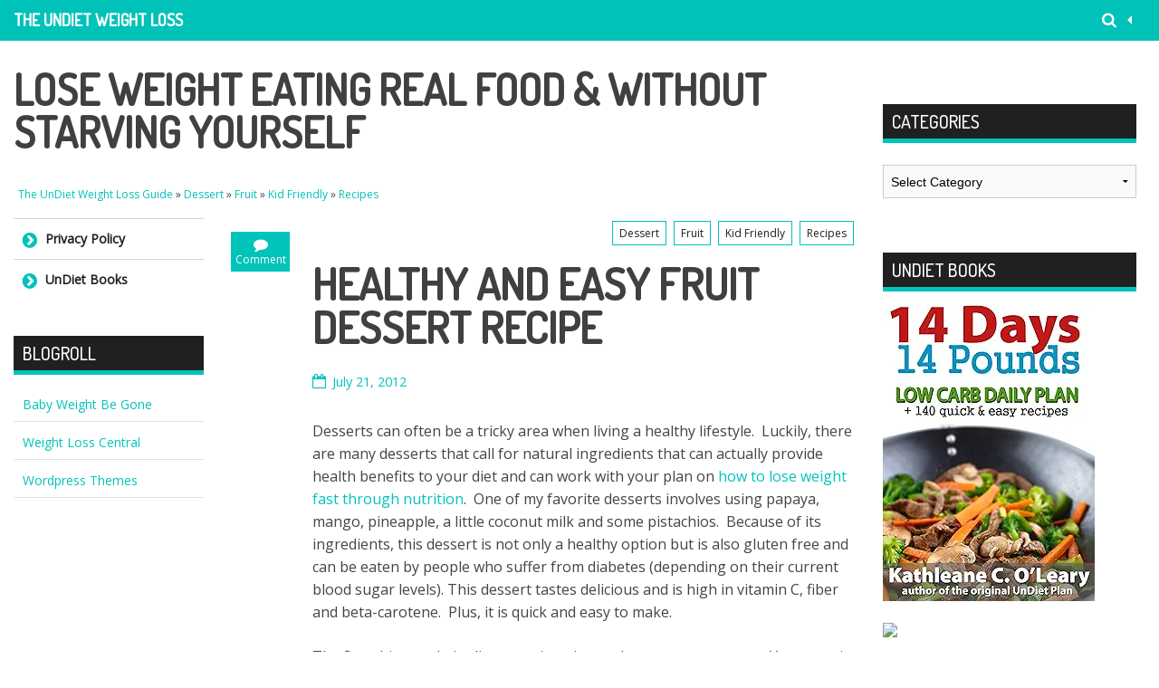

--- FILE ---
content_type: text/css
request_url: http://theundiet.info/wp-content/plugins/meal-planner-pro/mpprecipe-common.css?v=20180607&ver=6.8.3
body_size: 4738
content:
/* ZLRecipe-Std.css
A base stylesheet for the MealPlannerPro Recipe Plugin
Plugin URI: http://www.mealplannerpro.com/
Plugin GitHub: https://github.com/Ziplist/recipe_plugin
Plugin Description: A plugin that adds all the necessary microdata to your recipes, so they will show up in Google's Recipe Search
Author: MealPlannerPro.com
Author URI: http://www.mealplannerpro.com/
License: GPLv3 or later, unless specified

Copyright 2011, 2012, 2013, 2014 MealPlannerPro, Inc.
*/

/* RESETS */
/* http://meyerweb.com/eric/tools/css/reset/
   v2.0 | 20110126
   License: none (public domain)
*/

/* svn pushed test comment from quinn */

#mpp-buttons-2 a {
    text-decoration: none !important;
    border: none;
}
.mpp-stars-wrapper {
    padding-top: 15px !important;
    clear: both;
}

.mpp-fractional-stars {
    width: 100px;
    height: 18px;
    background: url(fivestars.png);
    background-size: 100px;
    background-position: top left;
}
.mpp-fractional-stars-highlight {
    width: 100px;
    height: 18px;
    background: url(fivestars.png);
    background-size: 100px;
    background-position: bottom left;
    position: relative;
    top: -18px;
}
#mpprecipe-rating {
    margin-top: -10px !important;
}

.hide {
    display: none;
}

#mpprecipe-container img {
    display: inline;
    background: none;
}

#mpprecipe-container {
    -webkit-hyphens: none;
    -moz-hyphens: none;
    hyphens: none;
}

#mpprecipe-container ul,
#mpprecipe-container ol {
    list-style-image: none;
}

#mpprecipe-container html,
#mpprecipe-container body,
#mpprecipe-container div,
#mpprecipe-container span,
#mpprecipe-container applet,
#mpprecipe-container object,
#mpprecipe-container iframe,
#mpprecipe-container h1,
#mpprecipe-container h2,
#mpprecipe-container h3,
#mpprecipe-container h4,
#mpprecipe-container h5,
#mpprecipe-container h6,
#mpprecipe-container p,
#mpprecipe-container blockquote,
#mpprecipe-container pre,
#mpprecipe-container a,
#mpprecipe-container abbr,
#mpprecipe-container acronym,
#mpprecipe-container address,
#mpprecipe-container big,
#mpprecipe-container cite,
#mpprecipe-container code,
#mpprecipe-container del,
#mpprecipe-container dfn,
#mpprecipe-container em,
#mpprecipe-container img,
#mpprecipe-container ins,
#mpprecipe-container kbd,
#mpprecipe-container q,
#mpprecipe-container s,
#mpprecipe-container samp,
#mpprecipe-container small,
#mpprecipe-container strike,
#mpprecipe-container strong,
#mpprecipe-container sub,
#mpprecipe-container sup,
#mpprecipe-container tt,
#mpprecipe-container var,
#mpprecipe-container b,
#mpprecipe-container u,
#mpprecipe-container i,
#mpprecipe-container center,
#mpprecipe-container dl,
#mpprecipe-container dt,
#mpprecipe-container dd,
#mpprecipe-container ol,
#mpprecipe-container ul,
#mpprecipe-container li,
#mpprecipe-container fieldset,
#mpprecipe-container form,
#mpprecipe-container label,
#mpprecipe-container legend,
#mpprecipe-container table,
#mpprecipe-container caption,
#mpprecipe-container tbody,
#mpprecipe-container tfoot,
#mpprecipe-container thead,
#mpprecipe-container tr,
#mpprecipe-container th,
#mpprecipe-container td,
#mpprecipe-container article,
#mpprecipe-container aside,
#mpprecipe-container canvas,
#mpprecipe-container details,
#mpprecipe-container embed,
#mpprecipe-container figure,
#mpprecipe-container figcaption,
#mpprecipe-container footer,
#mpprecipe-container header,
#mpprecipe-container hgroup,
#mpprecipe-container menu,
#mpprecipe-container nav,
#mpprecipe-container output,
#mpprecipe-container ruby,
#mpprecipe-container section,
#mpprecipe-container summary,
#mpprecipe-container time,
#mpprecipe-container mark,
#mpprecipe-container audio,
#mpprecipe-container video {
    margin: 0;
    padding: 0;
    font-size: 100%;
    font: inherit;
    vertical-align: baseline;
}
#mpprecipe-container strong {
    font-weight: bold;
}
#mpprecipe-container em {
    font-style: italic;
}

/* HTML5 display-role reset for older browsers */
#mpprecipe-container article,
#mpprecipe-container aside,
#mpprecipe-container details,
#mpprecipe-container figcaption,
#mpprecipe-container figure,
#mpprecipe-container footer,
#mpprecipe-container header,
#mpprecipe-container hgroup,
#mpprecipe-container menu,
#mpprecipe-container nav,
#mpprecipe-container section {
    display: block;
}
#mpprecipe-container blockquote:before,
#mpprecipe-container blockquote:after,
#mpprecipe-container q:before,
#mpprecipe-container q:after {
    content: "";
    content: none;
}
#mpprecipe-container table {
    border-collapse: collapse;
    border-spacing: 0;
}

.nutbox img {
    display: inline;
}
.nutbox ul,
.nutbox ol {
    list-style-image: none;
}

.nutbox html,
.nutbox body,
.nutbox div,
.nutbox span,
.nutbox applet,
.nutbox object,
.nutbox iframe,
.nutbox h1,
.nutbox h2,
.nutbox h3,
.nutbox h4,
.nutbox h5,
.nutbox h6,
.nutbox p,
.nutbox blockquote,
.nutbox pre,
.nutbox a,
.nutbox abbr,
.nutbox acronym,
.nutbox address,
.nutbox big,
.nutbox cite,
.nutbox code,
.nutbox del,
.nutbox dfn,
.nutbox em,
.nutbox img,
.nutbox ins,
.nutbox kbd,
.nutbox q,
.nutbox s,
.nutbox samp,
.nutbox small,
.nutbox strike,
.nutbox strong,
.nutbox sub,
.nutbox sup,
.nutbox tt,
.nutbox var,
.nutbox b,
.nutbox u,
.nutbox i,
.nutbox center,
.nutbox dl,
.nutbox dt,
.nutbox dd,
.nutbox ol,
.nutbox ul,
.nutbox li,
.nutbox fieldset,
.nutbox form,
.nutbox label,
.nutbox legend,
.nutbox table,
.nutbox caption,
.nutbox tbody,
.nutbox tfoot,
.nutbox thead,
.nutbox tr,
.nutbox th,
.nutbox td,
.nutbox article,
.nutbox aside,
.nutbox canvas,
.nutbox details,
.nutbox embed,
.nutbox figure,
.nutbox figcaption,
.nutbox footer,
.nutbox header,
.nutbox hgroup,
.nutbox menu,
.nutbox nav,
.nutbox output,
.nutbox ruby,
.nutbox section,
.nutbox summary,
.nutbox time,
.nutbox mark,
.nutbox audio,
.nutbox video {
    margin: 0;
    padding: 0;
    border: 0;
    font-size: 100%;
    font: inherit;
    vertical-align: baseline;
}
/* HTML5 display-role reset for older browsers */
.nutbox article,
.nutbox aside,
.nutbox details,
.nutbox figcaption,
.nutbox figure,
.nutbox footer,
.nutbox header,
.nutbox hgroup,
.nutbox menu,
.nutbox nav,
.nutbox section {
    display: block;
}
.nutbox ol,
.nutbox ul {
    list-style: none;
}
.nutbox blockquote,
.nutbox q {
    quotes: none;
}
.nutbox blockquote:before,
.nutbox blockquote:after,
.nutbox q:before,
.nutbox q:after {
    content: "";
    content: none;
}
.nutbox table {
    border-collapse: collapse;
    border-spacing: 0;
}
/* END RESETS */

/* BASE */

.mpp-top {
    overflow: initial !important;
}

.mpp-recipe-author {
    float: right;
    font-size: 16px !important;
    margin-top: -8px !important;
}
#mpprecipe-yield {
    margin-top: -4px !important;
}
#mpprecipe-container p {
    line-height: 1.2em;
    margin: 1em 0;
}
#mpprecipe-container ul {
    margin: 1em;
    padding: 0 0 0 2.4em;
}
#mpprecipe-container ol {
    list-style-type: decimal;
    margin: 1em 0;
    padding: 0 0 0 3em;
}
div#mpp-buttons {
    float: right;
    margin-top: 10px;
}
.mpp-button {
    display: inline-block;
}

/* END BASE */

/* TYPOGRAPHY */
#mpprecipe-container .heading-one,
#mpprecipe-container .h-1 {
    font-size: 2em;
    line-height: 1.3em;
}
#mpprecipe-container .heading-two,
#mpprecipe-container .h-2 {
    font-size: 1.75em;
}
#mpprecipe-container .heading-three,
#mpprecipe-container .h-3 {
    font-size: 1.5em;
}
#mpprecipe-container .heading-four,
#mpprecipe-container .h-4 {
    font-size: 1.25em;
}

#mpprecipe-container .bold,
#mpprecipe-container .strong {
    font-weight: bold;
}
#mpprecipe-container .italic,
#mpprecipe-container .em {
    font-style: italic;
}

#mpprecipe-container .serif {
    font-family: palatino, "palatino linotype", Georgia, "Times New Roman",
        Times, serif;
}
#mpprecipe-container .sans-serif {
    font-family: "helvetica neue", helvetica, arial, verdana, sans-serif;
}

.text-align-center,
.t-a-c {
    text-align: center;
}
/* END TYPOGRAPHY */

/* FORMATTING */
#mpprecipe-container .padding-all,
#mpprecipe-container .p-a {
    padding: 1em;
}
#mpprecipe-container .padding-top,
#mpprecipe-container .p-t {
    padding-top: 1em;
}
#mpprecipe-container .padding-right,
#mpprecipe-container .p-r {
    padding-right: 1em;
}
#mpprecipe-container .padding-bottom,
#mpprecipe-container .p-b {
    padding-bottom: 1em;
}
#mpprecipe-container .padding-left,
#mpprecipe-container .p-l {
    padding-left: 1em;
}

#mpprecipe-container .float-left,
#mpprecipe-container .fl-l {
    float: left;
}
#mpprecipe-container .float-right,
#mpprecipe-container .fl-r {
    float: right;
}

#mpprecipe-container .width-50,
#mpprecipe-container .w-50 {
    width: 50%;
}

#mpprecipe-container .clear,
#mpprecipe-container .zlclear {
    clear: both;
}

#mpprecipe-container .texthide {
    text-indent: -9999px;
}
#mpprecipe-container .hide-card {
    display: none;
} /* used to hide things in the recipe card (web) view */

#mpprecipe-container .border-bottom,
#mpprecipe-container .b-b {
    border-bottom: 1px solid #000;
}
#mpprecipe-container .border-top,
#mpprecipe-container .b-t {
    border-top: 1px solid #000;
}
/* END FORMATTING */

/* SPECIFIC ELEMENT STYLES */
#mpprecipe-container {
    padding: 10px;
}
#mpprecipe-container #mpprecipe-title {
    padding-bottom: 0.5em;
    clear: both;
}
#mpprecipe-container .mpprecipe-print-link {
    padding-left: 0.5em;
    margin-top: 5px;
}
#mpprecipe-container .mpp-recipe-link {
    margin-top: 5px;
}

#mpprecipe-container .meta,
#mpprecipe-container .zlmeta {
    font-size: 0.85em;
    font-weight: bold;
}
#mpprecipe-container .meta span,
#mpprecipe-container .zlmeta span {
    font-weight: normal;
}

/**
#mpprecipe-rating .rating {
  background: url('http://ab-assets.mealplannerpro.com.s3.amazonaws.com/star-rating.gif') no-repeat scroll 0 0;
  display: inline-block;
  height: 14px;
  text-indent: -9999px;
  width: 80px;
}
*/
#mpprecipe-container #mpprecipe-rating .rating-5 {
    background-position: 0 0;
}
#mpprecipe-container #mpprecipe-rating .rating-45 {
    background-position: 0 -14px;
}
#mpprecipe-container #mpprecipe-rating .rating-4 {
    background-position: 0 -28px;
}
#mpprecipe-container #mpprecipe-rating .rating-35 {
    background-position: 0 -42px;
}
#mpprecipe-container #mpprecipe-rating .rating-3 {
    background-position: 0 -56px;
}
#mpprecipe-container #mpprecipe-rating .rating-25 {
    background-position: 0 -70px;
}
#mpprecipe-container #mpprecipe-rating .rating-2 {
    background-position: 0 -84px;
}
#mpprecipe-container #mpprecipe-rating .rating-15 {
    background-position: 0 -98px;
}
#mpprecipe-container #mpprecipe-rating .rating-1 {
    background-position: 0 -112px;
}
#mpprecipe-container #mpprecipe-rating .rating-05 {
    background-position: 0 -126px;
}
#mpprecipe-container #mpprecipe-rating .rating-0 {
    background-position: 0 -140px;
}

#mpprecipe-container #mpprecipe-ingredients-list,
#mpprecipe-container #mpprecipe-instructions-list {
    line-height: 1.5em;
}

#mpprecipe-container #mpprecipe-ingredients-list .ingredient-label,
#mpprecipe-container #mpprecipe-instructions-list .instruction-label {
    position: relative;
    margin-top: 5px;
    font-weight: bold;
}
#mpprecipe-container ul #mpprecipe-ingredients-list .ingredient-label,
#mpprecipe-container ul #mpprecipe-instructions-list .instruction-label,
#mpprecipe-container ol #mpprecipe-ingredients-list .ingredient-label,
#mpprecipe-container ol #mpprecipe-instructions-list .instruction-label {
    left: -10px;
}

#mpprecipe-container #mpprecipe-instructions-list,
#mpprecipe-container #mpprecipe-ingredients-list {
    margin: 0;
}

#mpprecipe-container #mpprecipe-notes-list {
    margin: 0px;
    padding: 0px;
}

#mpprecipe-container .img-desc-wrap {
    background-color: #efefef;
    padding-top: 1px;
}

#mpprecipe-container .img-desc-wrap img.photo {
    width: 545px;
}
#mpprecipe-container .img-desc-wrap #mpprecipe-summary {
    padding: 0 10px 10px;
}
#mpprecipe-container #mpprecipe-summary .summary {
    margin: 10px 0;
}

#mpprecipe-container .mpp-linkback {
    font-size: 0.9em;
    color: #aaa;
    margin-top: 4em;
}
#mpprecipe-container #mpp-printed-permalink {
    display: none;
    font-size: 0.7em;
}
#mpprecipe-container #mpp-printed-copyright-statement {
    display: none;
    font-size: 0.9em;
}

.mpprecipe-container-border #mpprecipe-beacon {
    display: none;
}

/* END SPECIFIC ELEMENT STYLES */

.mpp-rmvd {
    height: 27px;
    width: 105px;
    visibility: hidden;
    pointer-events: none;
    cursor: default;
}

/* Quinn Revisions */
#mpp-recipe-link-10 {
    width: 20px !important;
}

/*#mpprecipe-instructions-list {
margin-left: 0;
padding-left: 0;
counter-reset: item;
}

#mpprecipe-instructions-list li:before {
display: inline-block;
content: counter(item) ".";
counter-increment: item;
width: 2em;
margin-left: -2em;
font-weight:800;
font-size:20px;
position:relative;
top:3px;
}*/
#mpprecipe-ingredients-list li,
#mpprecipe-instructions-list li {
    margin-bottom: 1em;
    margin-left: 1.5em;
}
#mpprecipe-container ol {
    padding: 0;
}
.zlmeta p {
    text-transform: uppercase;
    text-align: center;
}
.zlmeta span {
    text-transform: initial;
    display: block;
}
.zlmeta .width-50 {
    width: 100% !important;
}

#mpprecipe-ingredients {
    clear: both;
}

#mpprecipe-container .img-desc-wrap {
    background: none !important;
}

#mpprecipe-container {
    text-align: left;
}

#mpprecipe-container #mpprecipe-instructions-list {
    margin-bottom: 1.2rem;
}

/*
 * Rating styles
 */
#mpprecipe-container .rating,
#comment_rating .rating {
    cursor: pointer;
    font-size: 20px;
    font-weight: bold;
}
#mpprecipe-container .rating:hover,
#comment_rating .rating:hover {
    color: yellow;
}
#mpprecipe-container .rating-full,
#mpprecipe-container .rating-empty,
#comment_rating .rating-full,
#comment_rating .rating-empty,
#comment-display-rating .rating {
    color: orange;
}
#mpprecipe-container #rating_login_text {
    font-size: 11px;
}

/* CSS for Full Nutrition Box */

#nut_info_out {
    text-align: center;
    font-size: 12px;
    line-height: 15px;
    width: 240px;
    background: white;
}

#nut_info_out img {
    width: 82px !important;
    height: 34px !important;
    margin-left: 3px;
    padding: 2px;
    background: white;
    margin-top: 4px;
}

#nut_info {
    text-align: left;
    padding: 5px;
}

#nut_info ul {
    margin: 0;
    padding: 0px;
    border-bottom: 1px solid #463b30;
}

#nut_info li {
    list-style: none;
    font-size: 11px;
    line-height: 13px;
    padding: 4px 0 4px 2px;
    font-weight: 800;
    border-top: 1px solid #333;
}

#nut_info li span {
    font-weight: 400;
}
#nut_info li .percent {
    font-weight: 800;
    float: right;
}
#nut_info li.servings {
    border: none;
    list-style: none;
    line-height: 13px;
    padding: 5px 0 6px 2px;
}
#nut_info li .calories strong {
    font-weight: 800;
}

#nut_info li.indent {
    list-style: none;
    padding: 5px 0 6px 15px;
}
.addthisshare img {
    width: 32px;
    height: 32px;
    margin-top: -5px;
}

#nut_info ul li.badpoint {
    color: #ff6666;
}
#nut_info ul li.goodpoint {
    color: #33cc00;
}

.nutrition-calc #nut_info .title {
    font-size: 25px;
    border-bottom: solid black 6px;
    color: black;
    font-family: "Lato", sans-serif;
    font-weight: 800;
    text-align: center;
    padding: 0.3rem 0;
}
.nutrition-calc {
    border: solid black 2px !important;
    color: black;
}
.nutrition-calc .big-calories {
    font-weight: 800 !important;
    font-size: 25px;
    padding-top: 10px;
    display: inline-block;
    line-height: 10px;
}
.nutrition-calc .small-calories {
    font-size: 31px;
    display: inline-block;
    padding-top: 10px;
    line-height: 10px;
}
.nutrition-calc .calories {
    border-bottom: solid black 3px;
    padding-bottom: 10px !important;
}
#recipe_details .nutrition-calc {
    width: 100%;
}

.amountperserving {
    font-weight: 800;
    font-size: 12px;
    border-bottom: solid #463b30 1px;
}

@media (max-width: 767px) {
    .nut-toprow img {
        width: 50%;
        margin-right: 25%;
        margin-left: 25%;
        margin-bottom: 25px;
    }

    .nut-message {
        font-size: 16px !important;
    }
}

@media (max-width: 400px) {
    .nut-tags a {
        font-size: 14px !important;
    }
}

.mpprecipe {
    text-align: left !important;
}

@media print {
    .adunit,
    .adunitlabel,
    .adunitwrapper {
        display: none !important;
    }
}

/* -------------------------- Expandable Headings -------------------------- */

#mpprecipe-container .expand_wrapper {
    margin: 0.4rem auto;
    animation-delay: 1s;
}

/* These 2 lines add padding-top 10px to first instance of .expand wrapper */

#mpprecipe-container .expand_wrapper {
    padding-top: 10px;
}

.expand_wrapper ~ .expand_wrapper {
    padding-top: 0 !important;
}

#mpprecipe-container .expand_heading {
    background-color: #f9f9f9;
    position: relative;
    font-size: 0.9rem;
}

.expand_heading > input {
    position: absolute;
    cursor: pointer;
    width: 100%;
    height: 2.5em;
    z-index: 1;
    opacity: 0;
    top: 0;
    bottom: 0;
    left: 0;
    right: 0;
}

#mpprecipe-container .expand-title > h4 {
    font-weight: bold;
    font-size: 0.9rem;
    padding-left: 1.5rem;
    display: inline;
}

#mpprecipe-container .expand-title {
    position: relative;
    display: flex;
    flex-direction: row;
    justify-content: space-between;
    align-content: center;
    align-items: center;
    padding: 0.5rem 0;
    font-size: 0.9rem;
}

.expand-button {
    display: inline-block;
    position: absolute;
    right: 2rem;
    transform: translate(0, -0.25rem);
}

.expand-button::before,
.expand-button::after {
    content: "";
    position: absolute;
    background-color: #333;
    width: 3px;
    height: 9px;
}

.expand_wrapper .strong {
    border-bottom: none !important;
    border-top: none !important;
}

/* when tags are shown by default */

.tags-default-show::before {
    transform: translate(2px, 0) rotate(45deg);
}

.tags-default-show::after {
    transform: translate(-2px, 0) rotate(-45deg);
}

.expand_heading
    > input[type="checkbox"]:checked
    ~ .expand-title
    > .tags-default-show::before {
    transform: translate(2px, 0) rotate(-45deg);
}

.expand_heading
    > input[type="checkbox"]:checked
    ~ .expand-title
    > .tags-default-show::after {
    transform: translate(-2px, 0) rotate(45deg);
}

/* when tags are hidden by default */

.tags-default-hide::before {
    transform: translate(2px, 0) rotate(-45deg);
}

.tags-default-hide::after {
    transform: translate(-2px, 0) rotate(45deg);
}

.expand_heading
    > input[type="checkbox"]:checked
    ~ .expand-title
    > .tags-default-hide::before {
    transform: translate(2px, 0) rotate(45deg);
}

.expand_heading
    > input[type="checkbox"]:checked
    ~ .expand-title
    > .tags-default-hide::after {
    transform: translate(-2px, 0) rotate(-45deg);
}

.expand-button:before,
.expand-button:after {
    transition: all 0.25s ease-in-out;
}

#mpprecipe-container .toggle-container {
    overflow: hidden;
    transition-property: all;
    transition-duration: 1s;
    transition-timing-function: cubic-bezier(0.5, 1, 0.5, 1);
}

#mpprecipe-container .toggle-container .box {
    padding: 0.5rem 0;
}

.toggle-container-nutrition {
    max-height: 0;
}

.expand_heading > input[type="checkbox"]:checked ~ .toggle-container-nutrition {
    max-height: 1000px;
}

/* if display tags are shown */

.tags-show {
    max-height: 0;
}

.expand_heading > input[type="checkbox"]:checked ~ .tags-show {
    max-height: 400px;
}

@media (min-width: 400px) {
    .expand_heading > input[type="checkbox"]:checked ~ .tags-show {
        max-height: 200px;
    }
}

@media (min-width: 768px) {
    .expand_heading > input[type="checkbox"]:checked ~ .tags-show {
        max-height: 150px;
    }
}

/* if display tags are hidden */

.tags-hide {
    max-height: 400px;
}

.expand_heading > input[type="checkbox"]:checked ~ .tags-hide {
    max-height: 0;
}

@media (min-width: 400px) {
    .tags-hide {
        max-height: 200px;
    }
}

@media (min-width: 768px) {
    .tags-hide {
        max-height: 150px;
    }
}

/* -------------------------- Tags -------------------------- */

#search_tags {
    margin-left: -20px;
    margin-top: 25px;
    text-align: left;
}

#search_tags .tags dd {
    font-size: 0.8rem !important;
    background: #a1a1a1;
    color: #fff;
    margin: 0 6px 0.375rem 0;
    padding: 0 6px;
    text-transform: uppercase;
    display: inline-block;
}

#search_tags .tags .highlighted {
    background: #01a64f;
}

#search_tags .tags {
    display: flex;
    flex-direction: row;
    flex-wrap: wrap;
}

#mpprecipe-tags #search_tags {
    padding-left: 1rem;
    padding-right: 1rem;
    display: flex;
    flex-wrap: wrap;
}

.tag-title {
    display: none;
}

.tag-descriptions {
    display: flex;
    flex-direction: row;
}

/* copyright statement */

#mpp-printed-copyright-statement {
    padding: 1rem 0.5rem 0.5rem;
    text-align: center;
    font-size: 0.7rem;
    font-weight: 100;
    color: #999;
}

/* esha logo nutrition panel */

.esha-logo {
    display: flex;
    justify-content: center;
    margin: 0 auto !important;
    padding: 0.3rem !important;
    background-color: #fff;
}

.esha-logo > img {
    width: 100% !important;
    padding: 0 !important;
    margin: 0 auto !important;
}

.nut-message {
    box-shadow: none !important;
    transition: none !important;
}

.esha-logo ~ .nut-message {
    font-size: 0.85rem !important;
    transition: none;
    box-shadow: none;
    text-decoration: underline;
    line-height: 1.2 !important;
    font-weight: 400;
    color: #333 !important;
    margin: 1.5rem auto 1rem !important;
}
